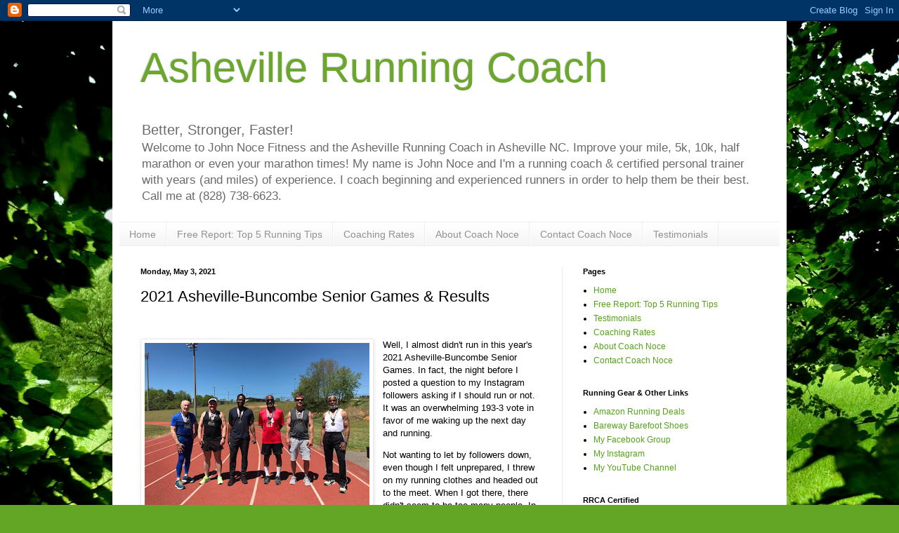

--- FILE ---
content_type: text/html; charset=utf-8
request_url: https://www.google.com/recaptcha/api2/aframe
body_size: 260
content:
<!DOCTYPE HTML><html><head><meta http-equiv="content-type" content="text/html; charset=UTF-8"></head><body><script nonce="JZzQ3-YyCzZ6CzY7f_oO2A">/** Anti-fraud and anti-abuse applications only. See google.com/recaptcha */ try{var clients={'sodar':'https://pagead2.googlesyndication.com/pagead/sodar?'};window.addEventListener("message",function(a){try{if(a.source===window.parent){var b=JSON.parse(a.data);var c=clients[b['id']];if(c){var d=document.createElement('img');d.src=c+b['params']+'&rc='+(localStorage.getItem("rc::a")?sessionStorage.getItem("rc::b"):"");window.document.body.appendChild(d);sessionStorage.setItem("rc::e",parseInt(sessionStorage.getItem("rc::e")||0)+1);localStorage.setItem("rc::h",'1763948987902');}}}catch(b){}});window.parent.postMessage("_grecaptcha_ready", "*");}catch(b){}</script></body></html>

--- FILE ---
content_type: text/plain
request_url: https://www.google-analytics.com/j/collect?v=1&_v=j102&a=1875770746&t=pageview&_s=1&dl=https%3A%2F%2Fwww.ashevillerunningcoach.com%2F2021%2F05%2F2021-asheville-buncombe-senior-games.html&ul=en-us%40posix&dt=Asheville%20Running%20Coach%3A%202021%20Asheville-Buncombe%20Senior%20Games%20%26%20Results&sr=1280x720&vp=1280x720&_u=YEDAAUABAAAAACAAI~&jid=1409366017&gjid=754315774&cid=1570241096.1763948985&tid=UA-118266718-2&_gid=252680829.1763948985&_r=1&_slc=1&z=1682048742
body_size: -454
content:
2,cG-TC976G68DG